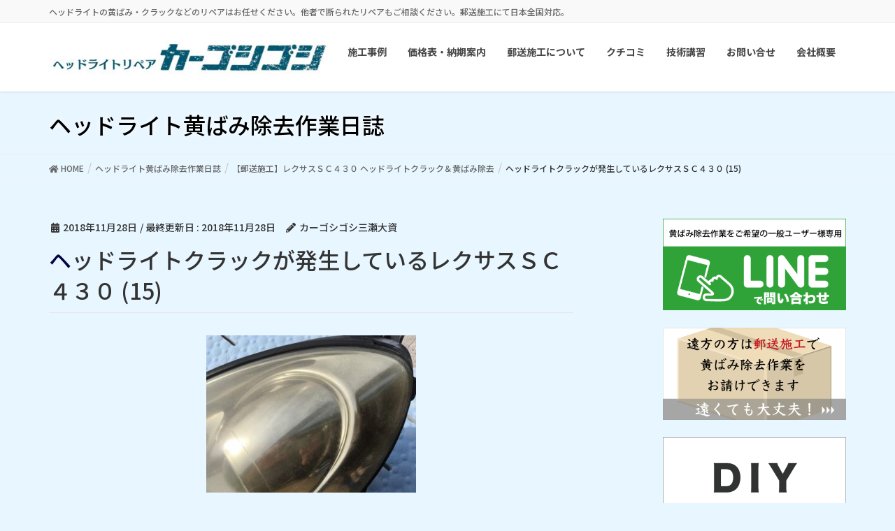

--- FILE ---
content_type: text/html; charset=UTF-8
request_url: https://headlight-kibami.com/headlight/3313/attachment/%E3%83%98%E3%83%83%E3%83%89%E3%83%A9%E3%82%A4%E3%83%88%E3%82%AF%E3%83%A9%E3%83%83%E3%82%AF%E3%81%8C%E7%99%BA%E7%94%9F%E3%81%97%E3%81%A6%E3%81%84%E3%82%8B%E3%83%AC%E3%82%AF%E3%82%B5%E3%82%B9-20/
body_size: 19867
content:
<!DOCTYPE html>
<html dir="ltr" lang="ja">
<head>
<meta charset="utf-8">
<meta http-equiv="X-UA-Compatible" content="IE=edge">
<meta name="viewport" content="width=device-width, initial-scale=1">
<title>ヘッドライトクラックが発生しているレクサスＳＣ４３０ (15) | ヘッドライト黄ばみ110番-カーゴシゴシ</title>

		<!-- All in One SEO 4.7.3.1 - aioseo.com -->
		<meta name="robots" content="max-image-preview:large" />
		<link rel="canonical" href="https://headlight-kibami.com/headlight/3313/attachment/%e3%83%98%e3%83%83%e3%83%89%e3%83%a9%e3%82%a4%e3%83%88%e3%82%af%e3%83%a9%e3%83%83%e3%82%af%e3%81%8c%e7%99%ba%e7%94%9f%e3%81%97%e3%81%a6%e3%81%84%e3%82%8b%e3%83%ac%e3%82%af%e3%82%b5%e3%82%b9-20/" />
		<meta name="generator" content="All in One SEO (AIOSEO) 4.7.3.1" />
		<meta name="google" content="nositelinkssearchbox" />
		<script type="application/ld+json" class="aioseo-schema">
			{"@context":"https:\/\/schema.org","@graph":[{"@type":"BreadcrumbList","@id":"https:\/\/headlight-kibami.com\/headlight\/3313\/attachment\/%e3%83%98%e3%83%83%e3%83%89%e3%83%a9%e3%82%a4%e3%83%88%e3%82%af%e3%83%a9%e3%83%83%e3%82%af%e3%81%8c%e7%99%ba%e7%94%9f%e3%81%97%e3%81%a6%e3%81%84%e3%82%8b%e3%83%ac%e3%82%af%e3%82%b5%e3%82%b9-20\/#breadcrumblist","itemListElement":[{"@type":"ListItem","@id":"https:\/\/headlight-kibami.com\/#listItem","position":1,"name":"\u5bb6","item":"https:\/\/headlight-kibami.com\/","nextItem":"https:\/\/headlight-kibami.com\/headlight\/3313\/attachment\/%e3%83%98%e3%83%83%e3%83%89%e3%83%a9%e3%82%a4%e3%83%88%e3%82%af%e3%83%a9%e3%83%83%e3%82%af%e3%81%8c%e7%99%ba%e7%94%9f%e3%81%97%e3%81%a6%e3%81%84%e3%82%8b%e3%83%ac%e3%82%af%e3%82%b5%e3%82%b9-20\/#listItem"},{"@type":"ListItem","@id":"https:\/\/headlight-kibami.com\/headlight\/3313\/attachment\/%e3%83%98%e3%83%83%e3%83%89%e3%83%a9%e3%82%a4%e3%83%88%e3%82%af%e3%83%a9%e3%83%83%e3%82%af%e3%81%8c%e7%99%ba%e7%94%9f%e3%81%97%e3%81%a6%e3%81%84%e3%82%8b%e3%83%ac%e3%82%af%e3%82%b5%e3%82%b9-20\/#listItem","position":2,"name":"\u30d8\u30c3\u30c9\u30e9\u30a4\u30c8\u30af\u30e9\u30c3\u30af\u304c\u767a\u751f\u3057\u3066\u3044\u308b\u30ec\u30af\u30b5\u30b9\uff33\uff23\uff14\uff13\uff10 (15)","previousItem":"https:\/\/headlight-kibami.com\/#listItem"}]},{"@type":"ItemPage","@id":"https:\/\/headlight-kibami.com\/headlight\/3313\/attachment\/%e3%83%98%e3%83%83%e3%83%89%e3%83%a9%e3%82%a4%e3%83%88%e3%82%af%e3%83%a9%e3%83%83%e3%82%af%e3%81%8c%e7%99%ba%e7%94%9f%e3%81%97%e3%81%a6%e3%81%84%e3%82%8b%e3%83%ac%e3%82%af%e3%82%b5%e3%82%b9-20\/#itempage","url":"https:\/\/headlight-kibami.com\/headlight\/3313\/attachment\/%e3%83%98%e3%83%83%e3%83%89%e3%83%a9%e3%82%a4%e3%83%88%e3%82%af%e3%83%a9%e3%83%83%e3%82%af%e3%81%8c%e7%99%ba%e7%94%9f%e3%81%97%e3%81%a6%e3%81%84%e3%82%8b%e3%83%ac%e3%82%af%e3%82%b5%e3%82%b9-20\/","name":"\u30d8\u30c3\u30c9\u30e9\u30a4\u30c8\u30af\u30e9\u30c3\u30af\u304c\u767a\u751f\u3057\u3066\u3044\u308b\u30ec\u30af\u30b5\u30b9\uff33\uff23\uff14\uff13\uff10 (15) | \u30d8\u30c3\u30c9\u30e9\u30a4\u30c8\u9ec4\u3070\u307f110\u756a-\u30ab\u30fc\u30b4\u30b7\u30b4\u30b7","inLanguage":"ja","isPartOf":{"@id":"https:\/\/headlight-kibami.com\/#website"},"breadcrumb":{"@id":"https:\/\/headlight-kibami.com\/headlight\/3313\/attachment\/%e3%83%98%e3%83%83%e3%83%89%e3%83%a9%e3%82%a4%e3%83%88%e3%82%af%e3%83%a9%e3%83%83%e3%82%af%e3%81%8c%e7%99%ba%e7%94%9f%e3%81%97%e3%81%a6%e3%81%84%e3%82%8b%e3%83%ac%e3%82%af%e3%82%b5%e3%82%b9-20\/#breadcrumblist"},"author":{"@id":"https:\/\/headlight-kibami.com\/author\/cgg\/#author"},"creator":{"@id":"https:\/\/headlight-kibami.com\/author\/cgg\/#author"},"datePublished":"2018-11-28T16:17:38+09:00","dateModified":"2018-11-28T16:19:11+09:00"},{"@type":"Organization","@id":"https:\/\/headlight-kibami.com\/#organization","name":"\u30d8\u30c3\u30c9\u30e9\u30a4\u30c8\u9ec4\u3070\u307f110\u756a-\u30ab\u30fc\u30b4\u30b7\u30b4\u30b7","description":"\u30d8\u30c3\u30c9\u30e9\u30a4\u30c8\u306e\u9ec4\u3070\u307f\u30fb\u30af\u30e9\u30c3\u30af\u306a\u3069\u306e\u30ea\u30da\u30a2\u306f\u304a\u4efb\u305b\u304f\u3060\u3055\u3044\u3002\u4ed6\u8005\u3067\u65ad\u3089\u308c\u305f\u30ea\u30da\u30a2\u3082\u3054\u76f8\u8ac7\u304f\u3060\u3055\u3044\u3002\u90f5\u9001\u65bd\u5de5\u306b\u3066\u65e5\u672c\u5168\u56fd\u5bfe\u5fdc\u3002","url":"https:\/\/headlight-kibami.com\/"},{"@type":"Person","@id":"https:\/\/headlight-kibami.com\/author\/cgg\/#author","url":"https:\/\/headlight-kibami.com\/author\/cgg\/","name":"\u30ab\u30fc\u30b4\u30b7\u30b4\u30b7\u4e09\u702c\u5927\u8cc7","image":{"@type":"ImageObject","@id":"https:\/\/headlight-kibami.com\/headlight\/3313\/attachment\/%e3%83%98%e3%83%83%e3%83%89%e3%83%a9%e3%82%a4%e3%83%88%e3%82%af%e3%83%a9%e3%83%83%e3%82%af%e3%81%8c%e7%99%ba%e7%94%9f%e3%81%97%e3%81%a6%e3%81%84%e3%82%8b%e3%83%ac%e3%82%af%e3%82%b5%e3%82%b9-20\/#authorImage","url":"https:\/\/secure.gravatar.com\/avatar\/7bf48a4ef90d054ae39923d3454e048d?s=96&d=mm&r=g","width":96,"height":96,"caption":"\u30ab\u30fc\u30b4\u30b7\u30b4\u30b7\u4e09\u702c\u5927\u8cc7"}},{"@type":"WebSite","@id":"https:\/\/headlight-kibami.com\/#website","url":"https:\/\/headlight-kibami.com\/","name":"\u30d8\u30c3\u30c9\u30e9\u30a4\u30c8\u9ec4\u3070\u307f110\u756a-\u30ab\u30fc\u30b4\u30b7\u30b4\u30b7","description":"\u30d8\u30c3\u30c9\u30e9\u30a4\u30c8\u306e\u9ec4\u3070\u307f\u30fb\u30af\u30e9\u30c3\u30af\u306a\u3069\u306e\u30ea\u30da\u30a2\u306f\u304a\u4efb\u305b\u304f\u3060\u3055\u3044\u3002\u4ed6\u8005\u3067\u65ad\u3089\u308c\u305f\u30ea\u30da\u30a2\u3082\u3054\u76f8\u8ac7\u304f\u3060\u3055\u3044\u3002\u90f5\u9001\u65bd\u5de5\u306b\u3066\u65e5\u672c\u5168\u56fd\u5bfe\u5fdc\u3002","inLanguage":"ja","publisher":{"@id":"https:\/\/headlight-kibami.com\/#organization"}}]}
		</script>
		<!-- All in One SEO -->

<link rel='dns-prefetch' href='//maps.googleapis.com' />
<link rel='dns-prefetch' href='//s.w.org' />
<link rel="alternate" type="application/rss+xml" title="ヘッドライト黄ばみ110番-カーゴシゴシ &raquo; フィード" href="https://headlight-kibami.com/feed/" />
<link rel="alternate" type="application/rss+xml" title="ヘッドライト黄ばみ110番-カーゴシゴシ &raquo; コメントフィード" href="https://headlight-kibami.com/comments/feed/" />
		<!-- This site uses the Google Analytics by MonsterInsights plugin v9.11.1 - Using Analytics tracking - https://www.monsterinsights.com/ -->
							<script src="//www.googletagmanager.com/gtag/js?id=G-V393G096KD"  data-cfasync="false" data-wpfc-render="false" type="text/javascript" async></script>
			<script data-cfasync="false" data-wpfc-render="false" type="text/javascript">
				var mi_version = '9.11.1';
				var mi_track_user = true;
				var mi_no_track_reason = '';
								var MonsterInsightsDefaultLocations = {"page_location":"https:\/\/headlight-kibami.com\/headlight\/3313\/attachment\/%E3%83%98%E3%83%83%E3%83%89%E3%83%A9%E3%82%A4%E3%83%88%E3%82%AF%E3%83%A9%E3%83%83%E3%82%AF%E3%81%8C%E7%99%BA%E7%94%9F%E3%81%97%E3%81%A6%E3%81%84%E3%82%8B%E3%83%AC%E3%82%AF%E3%82%B5%E3%82%B9-20\/"};
								if ( typeof MonsterInsightsPrivacyGuardFilter === 'function' ) {
					var MonsterInsightsLocations = (typeof MonsterInsightsExcludeQuery === 'object') ? MonsterInsightsPrivacyGuardFilter( MonsterInsightsExcludeQuery ) : MonsterInsightsPrivacyGuardFilter( MonsterInsightsDefaultLocations );
				} else {
					var MonsterInsightsLocations = (typeof MonsterInsightsExcludeQuery === 'object') ? MonsterInsightsExcludeQuery : MonsterInsightsDefaultLocations;
				}

								var disableStrs = [
										'ga-disable-G-V393G096KD',
									];

				/* Function to detect opted out users */
				function __gtagTrackerIsOptedOut() {
					for (var index = 0; index < disableStrs.length; index++) {
						if (document.cookie.indexOf(disableStrs[index] + '=true') > -1) {
							return true;
						}
					}

					return false;
				}

				/* Disable tracking if the opt-out cookie exists. */
				if (__gtagTrackerIsOptedOut()) {
					for (var index = 0; index < disableStrs.length; index++) {
						window[disableStrs[index]] = true;
					}
				}

				/* Opt-out function */
				function __gtagTrackerOptout() {
					for (var index = 0; index < disableStrs.length; index++) {
						document.cookie = disableStrs[index] + '=true; expires=Thu, 31 Dec 2099 23:59:59 UTC; path=/';
						window[disableStrs[index]] = true;
					}
				}

				if ('undefined' === typeof gaOptout) {
					function gaOptout() {
						__gtagTrackerOptout();
					}
				}
								window.dataLayer = window.dataLayer || [];

				window.MonsterInsightsDualTracker = {
					helpers: {},
					trackers: {},
				};
				if (mi_track_user) {
					function __gtagDataLayer() {
						dataLayer.push(arguments);
					}

					function __gtagTracker(type, name, parameters) {
						if (!parameters) {
							parameters = {};
						}

						if (parameters.send_to) {
							__gtagDataLayer.apply(null, arguments);
							return;
						}

						if (type === 'event') {
														parameters.send_to = monsterinsights_frontend.v4_id;
							var hookName = name;
							if (typeof parameters['event_category'] !== 'undefined') {
								hookName = parameters['event_category'] + ':' + name;
							}

							if (typeof MonsterInsightsDualTracker.trackers[hookName] !== 'undefined') {
								MonsterInsightsDualTracker.trackers[hookName](parameters);
							} else {
								__gtagDataLayer('event', name, parameters);
							}
							
						} else {
							__gtagDataLayer.apply(null, arguments);
						}
					}

					__gtagTracker('js', new Date());
					__gtagTracker('set', {
						'developer_id.dZGIzZG': true,
											});
					if ( MonsterInsightsLocations.page_location ) {
						__gtagTracker('set', MonsterInsightsLocations);
					}
										__gtagTracker('config', 'G-V393G096KD', {"forceSSL":"true","link_attribution":"true"} );
										window.gtag = __gtagTracker;										(function () {
						/* https://developers.google.com/analytics/devguides/collection/analyticsjs/ */
						/* ga and __gaTracker compatibility shim. */
						var noopfn = function () {
							return null;
						};
						var newtracker = function () {
							return new Tracker();
						};
						var Tracker = function () {
							return null;
						};
						var p = Tracker.prototype;
						p.get = noopfn;
						p.set = noopfn;
						p.send = function () {
							var args = Array.prototype.slice.call(arguments);
							args.unshift('send');
							__gaTracker.apply(null, args);
						};
						var __gaTracker = function () {
							var len = arguments.length;
							if (len === 0) {
								return;
							}
							var f = arguments[len - 1];
							if (typeof f !== 'object' || f === null || typeof f.hitCallback !== 'function') {
								if ('send' === arguments[0]) {
									var hitConverted, hitObject = false, action;
									if ('event' === arguments[1]) {
										if ('undefined' !== typeof arguments[3]) {
											hitObject = {
												'eventAction': arguments[3],
												'eventCategory': arguments[2],
												'eventLabel': arguments[4],
												'value': arguments[5] ? arguments[5] : 1,
											}
										}
									}
									if ('pageview' === arguments[1]) {
										if ('undefined' !== typeof arguments[2]) {
											hitObject = {
												'eventAction': 'page_view',
												'page_path': arguments[2],
											}
										}
									}
									if (typeof arguments[2] === 'object') {
										hitObject = arguments[2];
									}
									if (typeof arguments[5] === 'object') {
										Object.assign(hitObject, arguments[5]);
									}
									if ('undefined' !== typeof arguments[1].hitType) {
										hitObject = arguments[1];
										if ('pageview' === hitObject.hitType) {
											hitObject.eventAction = 'page_view';
										}
									}
									if (hitObject) {
										action = 'timing' === arguments[1].hitType ? 'timing_complete' : hitObject.eventAction;
										hitConverted = mapArgs(hitObject);
										__gtagTracker('event', action, hitConverted);
									}
								}
								return;
							}

							function mapArgs(args) {
								var arg, hit = {};
								var gaMap = {
									'eventCategory': 'event_category',
									'eventAction': 'event_action',
									'eventLabel': 'event_label',
									'eventValue': 'event_value',
									'nonInteraction': 'non_interaction',
									'timingCategory': 'event_category',
									'timingVar': 'name',
									'timingValue': 'value',
									'timingLabel': 'event_label',
									'page': 'page_path',
									'location': 'page_location',
									'title': 'page_title',
									'referrer' : 'page_referrer',
								};
								for (arg in args) {
																		if (!(!args.hasOwnProperty(arg) || !gaMap.hasOwnProperty(arg))) {
										hit[gaMap[arg]] = args[arg];
									} else {
										hit[arg] = args[arg];
									}
								}
								return hit;
							}

							try {
								f.hitCallback();
							} catch (ex) {
							}
						};
						__gaTracker.create = newtracker;
						__gaTracker.getByName = newtracker;
						__gaTracker.getAll = function () {
							return [];
						};
						__gaTracker.remove = noopfn;
						__gaTracker.loaded = true;
						window['__gaTracker'] = __gaTracker;
					})();
									} else {
										console.log("");
					(function () {
						function __gtagTracker() {
							return null;
						}

						window['__gtagTracker'] = __gtagTracker;
						window['gtag'] = __gtagTracker;
					})();
									}
			</script>
							<!-- / Google Analytics by MonsterInsights -->
				<script type="text/javascript">
			window._wpemojiSettings = {"baseUrl":"https:\/\/s.w.org\/images\/core\/emoji\/13.1.0\/72x72\/","ext":".png","svgUrl":"https:\/\/s.w.org\/images\/core\/emoji\/13.1.0\/svg\/","svgExt":".svg","source":{"concatemoji":"https:\/\/headlight-kibami.com\/wp-includes\/js\/wp-emoji-release.min.js?ver=5.8.12"}};
			!function(e,a,t){var n,r,o,i=a.createElement("canvas"),p=i.getContext&&i.getContext("2d");function s(e,t){var a=String.fromCharCode;p.clearRect(0,0,i.width,i.height),p.fillText(a.apply(this,e),0,0);e=i.toDataURL();return p.clearRect(0,0,i.width,i.height),p.fillText(a.apply(this,t),0,0),e===i.toDataURL()}function c(e){var t=a.createElement("script");t.src=e,t.defer=t.type="text/javascript",a.getElementsByTagName("head")[0].appendChild(t)}for(o=Array("flag","emoji"),t.supports={everything:!0,everythingExceptFlag:!0},r=0;r<o.length;r++)t.supports[o[r]]=function(e){if(!p||!p.fillText)return!1;switch(p.textBaseline="top",p.font="600 32px Arial",e){case"flag":return s([127987,65039,8205,9895,65039],[127987,65039,8203,9895,65039])?!1:!s([55356,56826,55356,56819],[55356,56826,8203,55356,56819])&&!s([55356,57332,56128,56423,56128,56418,56128,56421,56128,56430,56128,56423,56128,56447],[55356,57332,8203,56128,56423,8203,56128,56418,8203,56128,56421,8203,56128,56430,8203,56128,56423,8203,56128,56447]);case"emoji":return!s([10084,65039,8205,55357,56613],[10084,65039,8203,55357,56613])}return!1}(o[r]),t.supports.everything=t.supports.everything&&t.supports[o[r]],"flag"!==o[r]&&(t.supports.everythingExceptFlag=t.supports.everythingExceptFlag&&t.supports[o[r]]);t.supports.everythingExceptFlag=t.supports.everythingExceptFlag&&!t.supports.flag,t.DOMReady=!1,t.readyCallback=function(){t.DOMReady=!0},t.supports.everything||(n=function(){t.readyCallback()},a.addEventListener?(a.addEventListener("DOMContentLoaded",n,!1),e.addEventListener("load",n,!1)):(e.attachEvent("onload",n),a.attachEvent("onreadystatechange",function(){"complete"===a.readyState&&t.readyCallback()})),(n=t.source||{}).concatemoji?c(n.concatemoji):n.wpemoji&&n.twemoji&&(c(n.twemoji),c(n.wpemoji)))}(window,document,window._wpemojiSettings);
		</script>
		<style type="text/css">
img.wp-smiley,
img.emoji {
	display: inline !important;
	border: none !important;
	box-shadow: none !important;
	height: 1em !important;
	width: 1em !important;
	margin: 0 .07em !important;
	vertical-align: -0.1em !important;
	background: none !important;
	padding: 0 !important;
}
</style>
	<link rel='stylesheet' id='sbi_styles-css'  href='https://headlight-kibami.com/wp-content/plugins/instagram-feed-pro/css/sbi-styles.min.css?ver=6.5.0' type='text/css' media='all' />
<link rel='stylesheet' id='vkExUnit_common_style-css'  href='https://headlight-kibami.com/wp-content/plugins/vk-all-in-one-expansion-unit/assets/css/vkExUnit_style.css?ver=9.68.4.0' type='text/css' media='all' />
<style id='vkExUnit_common_style-inline-css' type='text/css'>
:root {--ver_page_top_button_url:url(https://headlight-kibami.com/wp-content/plugins/vk-all-in-one-expansion-unit/assets/images/to-top-btn-icon.svg);}@font-face {font-weight: normal;font-style: normal;font-family: "vk_sns";src: url("https://headlight-kibami.com/wp-content/plugins/vk-all-in-one-expansion-unit/inc/sns/icons/fonts/vk_sns.eot?-bq20cj");src: url("https://headlight-kibami.com/wp-content/plugins/vk-all-in-one-expansion-unit/inc/sns/icons/fonts/vk_sns.eot?#iefix-bq20cj") format("embedded-opentype"),url("https://headlight-kibami.com/wp-content/plugins/vk-all-in-one-expansion-unit/inc/sns/icons/fonts/vk_sns.woff?-bq20cj") format("woff"),url("https://headlight-kibami.com/wp-content/plugins/vk-all-in-one-expansion-unit/inc/sns/icons/fonts/vk_sns.ttf?-bq20cj") format("truetype"),url("https://headlight-kibami.com/wp-content/plugins/vk-all-in-one-expansion-unit/inc/sns/icons/fonts/vk_sns.svg?-bq20cj#vk_sns") format("svg");}
</style>
<link rel='stylesheet' id='wp-block-library-css'  href='https://headlight-kibami.com/wp-includes/css/dist/block-library/style.min.css?ver=5.8.12' type='text/css' media='all' />
<style id='wp-block-library-inline-css' type='text/css'>
.vk-cols--reverse{flex-direction:row-reverse}@media(min-width: 600px){.vk-cols--reverse .wp-block-column{margin-left:1em}.vk-cols--reverse .wp-block-column:last-child{margin-right:1em;margin-left:0}.vk-cols--reverse.vk-cols--fit .wp-block-column{margin-right:0;margin-left:0}}.vk-cols--hasbtn{margin-bottom:0}.vk-cols--hasbtn>.row>.vk_gridColumn_item,.vk-cols--hasbtn>.wp-block-column{position:relative;padding-bottom:3em;margin-bottom:var(--vk-margin-block-bottom)}.vk-cols--hasbtn>.row>.vk_gridColumn_item>.wp-block-buttons,.vk-cols--hasbtn>.row>.vk_gridColumn_item>.vk_button,.vk-cols--hasbtn>.wp-block-column>.wp-block-buttons,.vk-cols--hasbtn>.wp-block-column>.vk_button{position:absolute;bottom:0;width:calc( 100% - 15px - 15px )}.vk-cols--fit{margin-top:0;margin-bottom:0;justify-content:space-between}.vk-cols--fit>.wp-block-column *:last-child{margin-bottom:0}.vk-cols--fit>.wp-block-column>.wp-block-cover{margin-top:0}.vk-cols--fit.has-background{padding:0}@media(max-width: 599px){.vk-cols--fit:not(.has-background)>.wp-block-column:not(.has-background){padding-left:0 !important;padding-right:0 !important}}@media(min-width: 782px){.vk-cols--fit .block-editor-block-list__block.wp-block-column:not(:first-child),.vk-cols--fit .wp-block-column:not(:first-child){margin-left:0}}@media(min-width: 600px)and (max-width: 781px){.vk-cols--fit .wp-block-column:nth-child(2n){margin-left:0}.vk-cols--fit .wp-block-column:not(:only-child){flex-basis:50% !important}}.vk-cols--fit--gap1{gap:1px}@media(min-width: 600px)and (max-width: 781px){.vk-cols--fit--gap1 .wp-block-column:not(:only-child){flex-basis:calc(50% - 1px) !important}}.vk-cols--fit.vk-cols--grid>.block-editor-block-list__block,.vk-cols--fit.vk-cols--grid>.wp-block-column{flex-basis:50%}@media(max-width: 599px){.vk-cols--fit.vk-cols--grid.vk-cols--grid--alignfull>.wp-block-column:nth-child(2)>.wp-block-cover{width:100vw;margin-right:calc( ( 100% - 100vw ) / 2 );margin-left:calc( ( 100% - 100vw ) / 2 )}}@media(min-width: 600px){.vk-cols--fit.vk-cols--grid.vk-cols--grid--alignfull>.wp-block-column:nth-child(2)>.wp-block-cover{margin-right:calc( 100% - 50vw );width:50vw}}@media(min-width: 600px){.vk-cols--fit.vk-cols--grid.vk-cols--grid--alignfull.vk-cols--reverse>.wp-block-column{margin-left:0;margin-right:0}.vk-cols--fit.vk-cols--grid.vk-cols--grid--alignfull.vk-cols--reverse>.wp-block-column:nth-child(2)>.wp-block-cover{margin-left:calc( 100% - 50vw )}}.vk-cols--menu h2,.vk-cols--menu h3,.vk-cols--menu h4,.vk-cols--menu h5{margin-bottom:.2em;text-shadow:#000 0 0 10px}.vk-cols--menu h2:first-child,.vk-cols--menu h3:first-child,.vk-cols--menu h4:first-child,.vk-cols--menu h5:first-child{margin-top:0}.vk-cols--menu p{margin-bottom:1rem;text-shadow:#000 0 0 10px}.vk-cols--menu .wp-block-cover__inner-container:last-child{margin-bottom:0}.vk-cols--fitbnrs .wp-block-column .wp-block-cover:hover img{filter:unset}.vk-cols--fitbnrs .wp-block-column .wp-block-cover:hover{background-color:unset}.vk-cols--fitbnrs .wp-block-cover__inner-container{position:absolute;height:100%;width:100%}.vk-cols--fitbnrs .vk_button{height:100%;margin:0}.vk-cols--fitbnrs .vk_button .vk_button_btn,.vk-cols--fitbnrs .vk_button .btn{height:100%;width:100%;border:none;box-shadow:none;background-color:unset;transition:unset}.vk-cols--fitbnrs .vk_button .vk_button_btn:hover,.vk-cols--fitbnrs .vk_button .btn:hover{transition:unset}.vk-cols--fitbnrs .vk_button .vk_button_btn:after,.vk-cols--fitbnrs .vk_button .btn:after{border:none}.vk-cols--fitbnrs .vk_button .vk_button_link_txt{width:100%;position:absolute;top:50%;left:50%;transform:translateY(-50%) translateX(-50%);font-size:2rem;text-shadow:#000 0 0 10px}.vk-cols--fitbnrs .vk_button .vk_button_link_subCaption{width:100%;position:absolute;top:calc( 50% + 2.2em );left:50%;transform:translateY(-50%) translateX(-50%);text-shadow:#000 0 0 10px}.vk-cols--media .wp-block-column:not(:first-child) .wp-block-image,.vk-cols--media .wp-block-column:not(:first-child) figure{margin-bottom:0}@media(min-width: 600px){.vk-cols--media.vk-cols--reverse .wp-block-column:first-child{margin-left:0}}@media(min-width: 782px){.vk-cols--media .wp-block-column:not(:first-child){margin-left:3rem}.vk-cols--media.vk-cols--reverse .wp-block-column:not(:first-child){margin-right:3rem;margin-left:0}}@media(min-width: 600px)and (max-width: 781px){.vk-cols--media.vk-cols--reverse .wp-block-column:not(:first-child){margin-right:2rem;margin-left:0}}.vk-fit-map iframe{position:relative;margin-bottom:0;display:block;max-height:400px;width:100vw}.no-margin{margin:0}@media(max-width: 599px){.wp-block-image.vk-aligncenter--mobile>.alignright{float:none;margin-left:auto;margin-right:auto}.vk-no-padding-horizontal--mobile{padding-left:0 !important;padding-right:0 !important}}
/* VK Color Palettes */
</style>
<link rel='stylesheet' id='biz-cal-style-css'  href='https://headlight-kibami.com/wp-content/plugins/biz-calendar/biz-cal.css?ver=2.2.0' type='text/css' media='all' />
<link rel='stylesheet' id='vk-swiper-style-css'  href='https://headlight-kibami.com/wp-content/plugins/vk-blocks-pro/inc/vk-swiper/package/assets/css/swiper.min.css?ver=5.4.5' type='text/css' media='all' />
<link rel='stylesheet' id='google-maps-builder-plugin-styles-css'  href='https://headlight-kibami.com/wp-content/plugins/google-maps-builder/vendor/wordimpress/maps-builder-core/assets/css/google-maps-builder.min.css?ver=2.1.2' type='text/css' media='all' />
<link rel='stylesheet' id='google-maps-builder-map-icons-css'  href='https://headlight-kibami.com/wp-content/plugins/google-maps-builder/vendor/wordimpress/maps-builder-core/includes/libraries/map-icons/css/map-icons.css?ver=2.1.2' type='text/css' media='all' />
<link rel='stylesheet' id='lightning-design-style-css'  href='https://headlight-kibami.com/wp-content/themes/lightning-pro/design-skin/origin/css/style.css?ver=8.17.5' type='text/css' media='all' />
<style id='lightning-design-style-inline-css' type='text/css'>
/* ltg common custom */:root {--vk-menu-acc-btn-border-color:#333;--vk-color-primary:#000444;--color-key:#000444;--wp--preset--color--vk-color-primary:#000444;--color-key-dark:#0a0616;}.bbp-submit-wrapper .button.submit { background-color:#0a0616 ; }.bbp-submit-wrapper .button.submit:hover { background-color:#000444 ; }.veu_color_txt_key { color:#0a0616 ; }.veu_color_bg_key { background-color:#0a0616 ; }.veu_color_border_key { border-color:#0a0616 ; }.btn-default { border-color:#000444;color:#000444;}.btn-default:focus,.btn-default:hover { border-color:#000444;background-color: #000444; }.wp-block-search__button,.btn-primary { background-color:#000444;border-color:#0a0616; }.wp-block-search__button:focus,.wp-block-search__button:hover,.btn-primary:not(:disabled):not(.disabled):active,.btn-primary:focus,.btn-primary:hover { background-color:#0a0616;border-color:#000444; }.btn-outline-primary { color : #000444 ; border-color:#000444; }.btn-outline-primary:not(:disabled):not(.disabled):active,.btn-outline-primary:focus,.btn-outline-primary:hover { color : #fff; background-color:#000444;border-color:#0a0616; }a { color:#337ab7; }
.tagcloud a:before { font-family: "Font Awesome 5 Free";content: "\f02b";font-weight: bold; }
a { color:#0a0616 ; }a:hover { color:#000444 ; }.page-header { background-color:#000444; }h1.entry-title:first-letter,.single h1.entry-title:first-letter { color:#000444; }h2,.mainSection-title { border-top-color:#000444; }h3:after,.subSection-title:after { border-bottom-color:#000444; }.media .media-body .media-heading a:hover { color:#000444; }ul.page-numbers li span.page-numbers.current,.page-link dl .post-page-numbers.current { background-color:#000444; }.pager li > a { border-color:#000444;color:#000444;}.pager li > a:hover { background-color:#000444;color:#fff;}footer { border-top-color:#000444; }dt { border-left-color:#000444; }@media (min-width: 768px){ ul.gMenu > li > a:after { border-bottom-color: #000444 ; }} /* @media (min-width: 768px) */
/* page header */.page-header{ position:relative;color:#000000;text-shadow:0px 0px 10px #ffffff;background-color:#e8f6ff;}
/* Font switch */.navbar-brand.siteHeader_logo{ font-family:"Noto Sans JP",sans-serif;font-weight:700;font-display: swap;}.gMenu_name,.vk-mobile-nav .menu,.mobile-fix-nav-menu{ font-family:"Noto Sans JP",sans-serif;font-weight:700;font-display: swap;}.gMenu_description{ font-family:"Noto Sans JP",sans-serif;font-weight:500;font-display: swap;}h1,h2,h3,h4,h5,h6,dt,.page-header_pageTitle,.mainSection-title,.subSection-title,.veu_leadTxt,.lead{ font-family:"Noto Sans JP",sans-serif;font-weight:500;font-display: swap;}body{ font-family:"Noto Sans JP",sans-serif;font-weight:500;font-display: swap;}
.vk-campaign-text{background:#eab010;color:#fff;}.vk-campaign-text_btn,.vk-campaign-text_btn:link,.vk-campaign-text_btn:visited,.vk-campaign-text_btn:focus,.vk-campaign-text_btn:active{background:#fff;color:#4c4c4c;}a.vk-campaign-text_btn:hover{background:#eab010;color:#fff;}.vk-campaign-text_link,.vk-campaign-text_link:link,.vk-campaign-text_link:hover,.vk-campaign-text_link:visited,.vk-campaign-text_link:active,.vk-campaign-text_link:focus{color:#fff;}
</style>
<link rel='stylesheet' id='vk-font-awesome-css'  href='https://headlight-kibami.com/wp-content/plugins/vk-all-in-one-expansion-unit/inc/font-awesome/package/versions/5/css/all.min.css?ver=5.13.0' type='text/css' media='all' />
<link rel='stylesheet' id='vk-blocks-build-css-css'  href='https://headlight-kibami.com/wp-content/plugins/vk-blocks-pro/inc/vk-blocks/build/block-build.css?ver=1.19.1' type='text/css' media='all' />
<style id='vk-blocks-build-css-inline-css' type='text/css'>
:root {--vk_flow-arrow: url(https://headlight-kibami.com/wp-content/plugins/vk-blocks-pro/inc/vk-blocks/images/arrow_bottom.svg);--vk_image-mask-wave01: url(https://headlight-kibami.com/wp-content/plugins/vk-blocks-pro/inc/vk-blocks/images/wave01.svg);--vk_image-mask-wave02: url(https://headlight-kibami.com/wp-content/plugins/vk-blocks-pro/inc/vk-blocks/images/wave02.svg);--vk_image-mask-wave03: url(https://headlight-kibami.com/wp-content/plugins/vk-blocks-pro/inc/vk-blocks/images/wave03.svg);--vk_image-mask-wave04: url(https://headlight-kibami.com/wp-content/plugins/vk-blocks-pro/inc/vk-blocks/images/wave04.svg);}

	:root {

		--vk-balloon-border-width:1px;

		--vk-balloon-speech-offset:-12px;
	}
	
</style>
<link rel='stylesheet' id='lightning-common-style-css'  href='https://headlight-kibami.com/wp-content/themes/lightning-pro/assets/css/common.css?ver=8.17.5' type='text/css' media='all' />
<style id='lightning-common-style-inline-css' type='text/css'>
/* vk-mobile-nav */:root {--vk-mobile-nav-menu-btn-bg-src: url("https://headlight-kibami.com/wp-content/themes/lightning-pro/inc/vk-mobile-nav/package/images/vk-menu-btn-black.svg");--vk-mobile-nav-menu-btn-close-bg-src: url("https://headlight-kibami.com/wp-content/themes/lightning-pro/inc/vk-mobile-nav/package/images/vk-menu-close-black.svg");--vk-menu-acc-icon-open-black-bg-src: url("https://headlight-kibami.com/wp-content/themes/lightning-pro/inc/vk-mobile-nav/package/images/vk-menu-acc-icon-open-black.svg");--vk-menu-acc-icon-open-white-bg-src: url("https://headlight-kibami.com/wp-content/themes/lightning-pro/inc/vk-mobile-nav/package/images/vk-menu-acc-icon-open-white.svg");--vk-menu-acc-icon-close-black-bg-src: url("https://headlight-kibami.com/wp-content/themes/lightning-pro/inc/vk-mobile-nav/package/images/vk-menu-close-black.svg");--vk-menu-acc-icon-close-white-bg-src: url("https://headlight-kibami.com/wp-content/themes/lightning-pro/inc/vk-mobile-nav/package/images/vk-menu-close-white.svg");}
</style>
<link rel='stylesheet' id='lightning-theme-style-css'  href='https://headlight-kibami.com/wp-content/themes/lightning_child_sample/style.css?ver=8.17.5' type='text/css' media='all' />
<link rel='stylesheet' id='vk-media-posts-style-css'  href='https://headlight-kibami.com/wp-content/themes/lightning-pro/inc/media-posts/package/css/media-posts.css?ver=1.2' type='text/css' media='all' />
<link rel='stylesheet' id='tablepress-default-css'  href='https://headlight-kibami.com/wp-content/tablepress-combined.min.css?ver=10' type='text/css' media='all' />
<link rel='stylesheet' id='simcal-qtip-css'  href='https://headlight-kibami.com/wp-content/plugins/google-calendar-events/assets/generated/vendor/jquery.qtip.min.css?ver=3.4.4' type='text/css' media='all' />
<link rel='stylesheet' id='simcal-default-calendar-grid-css'  href='https://headlight-kibami.com/wp-content/plugins/google-calendar-events/assets/generated/default-calendar-grid.min.css?ver=3.4.4' type='text/css' media='all' />
<link rel='stylesheet' id='simcal-default-calendar-list-css'  href='https://headlight-kibami.com/wp-content/plugins/google-calendar-events/assets/generated/default-calendar-list.min.css?ver=3.4.4' type='text/css' media='all' />
<script type='text/javascript' src='https://headlight-kibami.com/wp-content/plugins/google-analytics-for-wordpress/assets/js/frontend-gtag.min.js?ver=9.11.1' id='monsterinsights-frontend-script-js'></script>
<script data-cfasync="false" data-wpfc-render="false" type="text/javascript" id='monsterinsights-frontend-script-js-extra'>/* <![CDATA[ */
var monsterinsights_frontend = {"js_events_tracking":"true","download_extensions":"doc,pdf,ppt,zip,xls,docx,pptx,xlsx","inbound_paths":"[{\"path\":\"\\\/go\\\/\",\"label\":\"affiliate\"},{\"path\":\"\\\/recommend\\\/\",\"label\":\"affiliate\"}]","home_url":"https:\/\/headlight-kibami.com","hash_tracking":"false","v4_id":"G-V393G096KD"};/* ]]> */
</script>
<script type='text/javascript' src='https://headlight-kibami.com/wp-includes/js/jquery/jquery.min.js?ver=3.6.0' id='jquery-core-js'></script>
<script type='text/javascript' src='https://headlight-kibami.com/wp-includes/js/jquery/jquery-migrate.min.js?ver=3.3.2' id='jquery-migrate-js'></script>
<script type='text/javascript' id='biz-cal-script-js-extra'>
/* <![CDATA[ */
var bizcalOptions = {"holiday_title":"\u4f11\u696d\u65e5","temp_holidays":"2020-11-09\r\n2020-11-12\r\n2020-11-13\r\n2020-11-15\r\n2020-11-23\r\n2020-11-30\r\n2021-01-01\r\n2021-01-02\r\n2021-01-03\r\n2021-01-04\r\n2021-01-05\r\n2021-01-12\r\n2021-01-19\r\n2021-01-25\r\n2021-01-30\r\n2021-04-08\r\n2021-04-17\r\n2021-04-18\r\n2021-04-22\r\n2021-04-29","temp_weekdays":"","eventday_title":"","eventday_url":"","eventdays":"","month_limit":"\u5236\u9650\u306a\u3057","nextmonthlimit":"12","prevmonthlimit":"12","plugindir":"https:\/\/headlight-kibami.com\/wp-content\/plugins\/biz-calendar\/","national_holiday":""};
/* ]]> */
</script>
<script type='text/javascript' src='https://headlight-kibami.com/wp-content/plugins/biz-calendar/calendar.js?ver=2.2.0' id='biz-cal-script-js'></script>
<script type='text/javascript' src='https://maps.googleapis.com/maps/api/js?v=3.exp&#038;libraries=places&#038;key=AIzaSyBu8kd3GF3Ev7KMcgHM2dbwDU0s40ZL2IY&#038;ver=5.8.12' id='google-maps-builder-gmaps-js'></script>
<link rel="https://api.w.org/" href="https://headlight-kibami.com/wp-json/" /><link rel="alternate" type="application/json" href="https://headlight-kibami.com/wp-json/wp/v2/media/3333" /><link rel="EditURI" type="application/rsd+xml" title="RSD" href="https://headlight-kibami.com/xmlrpc.php?rsd" />
<link rel="wlwmanifest" type="application/wlwmanifest+xml" href="https://headlight-kibami.com/wp-includes/wlwmanifest.xml" /> 
<meta name="generator" content="WordPress 5.8.12" />
<link rel='shortlink' href='https://headlight-kibami.com/?p=3333' />
<link rel="alternate" type="application/json+oembed" href="https://headlight-kibami.com/wp-json/oembed/1.0/embed?url=https%3A%2F%2Fheadlight-kibami.com%2Fheadlight%2F3313%2Fattachment%2F%25e3%2583%2598%25e3%2583%2583%25e3%2583%2589%25e3%2583%25a9%25e3%2582%25a4%25e3%2583%2588%25e3%2582%25af%25e3%2583%25a9%25e3%2583%2583%25e3%2582%25af%25e3%2581%258c%25e7%2599%25ba%25e7%2594%259f%25e3%2581%2597%25e3%2581%25a6%25e3%2581%2584%25e3%2582%258b%25e3%2583%25ac%25e3%2582%25af%25e3%2582%25b5%25e3%2582%25b9-20%2F" />
<link rel="alternate" type="text/xml+oembed" href="https://headlight-kibami.com/wp-json/oembed/1.0/embed?url=https%3A%2F%2Fheadlight-kibami.com%2Fheadlight%2F3313%2Fattachment%2F%25e3%2583%2598%25e3%2583%2583%25e3%2583%2589%25e3%2583%25a9%25e3%2582%25a4%25e3%2583%2588%25e3%2582%25af%25e3%2583%25a9%25e3%2583%2583%25e3%2582%25af%25e3%2581%258c%25e7%2599%25ba%25e7%2594%259f%25e3%2581%2597%25e3%2581%25a6%25e3%2581%2584%25e3%2582%258b%25e3%2583%25ac%25e3%2582%25af%25e3%2582%25b5%25e3%2582%25b9-20%2F&#038;format=xml" />
<style id="lightning-color-custom-for-plugins" type="text/css">/* ltg theme common */.color_key_bg,.color_key_bg_hover:hover{background-color: #000444;}.color_key_txt,.color_key_txt_hover:hover{color: #000444;}.color_key_border,.color_key_border_hover:hover{border-color: #000444;}.color_key_dark_bg,.color_key_dark_bg_hover:hover{background-color: #0a0616;}.color_key_dark_txt,.color_key_dark_txt_hover:hover{color: #0a0616;}.color_key_dark_border,.color_key_dark_border_hover:hover{border-color: #0a0616;}</style><style type="text/css" id="custom-background-css">
body.custom-background { background-color: #e8f6ff; }
</style>
	<!-- [ VK All in One Expansion Unit OGP ] -->
<meta property="og:site_name" content="ヘッドライト黄ばみ110番-カーゴシゴシ" />
<meta property="og:url" content="https://headlight-kibami.com/headlight/3313/attachment/%e3%83%98%e3%83%83%e3%83%89%e3%83%a9%e3%82%a4%e3%83%88%e3%82%af%e3%83%a9%e3%83%83%e3%82%af%e3%81%8c%e7%99%ba%e7%94%9f%e3%81%97%e3%81%a6%e3%81%84%e3%82%8b%e3%83%ac%e3%82%af%e3%82%b5%e3%82%b9-20/" />
<meta property="og:title" content="ヘッドライトクラックが発生しているレクサスＳＣ４３０ (15) | ヘッドライト黄ばみ110番-カーゴシゴシ" />
<meta property="og:description" content="" />
<meta property="og:type" content="article" />
<!-- [ / VK All in One Expansion Unit OGP ] -->
<!-- [ VK All in One Expansion Unit twitter card ] -->
<meta name="twitter:card" content="summary_large_image">
<meta name="twitter:description" content="">
<meta name="twitter:title" content="ヘッドライトクラックが発生しているレクサスＳＣ４３０ (15) | ヘッドライト黄ばみ110番-カーゴシゴシ">
<meta name="twitter:url" content="https://headlight-kibami.com/headlight/3313/attachment/%e3%83%98%e3%83%83%e3%83%89%e3%83%a9%e3%82%a4%e3%83%88%e3%82%af%e3%83%a9%e3%83%83%e3%82%af%e3%81%8c%e7%99%ba%e7%94%9f%e3%81%97%e3%81%a6%e3%81%84%e3%82%8b%e3%83%ac%e3%82%af%e3%82%b5%e3%82%b9-20/">
	<meta name="twitter:domain" content="headlight-kibami.com">
	<!-- [ / VK All in One Expansion Unit twitter card ] -->
	<link rel="icon" href="https://headlight-kibami.com/wp-content/uploads/2018/05/kibami110-150x150.png" sizes="32x32" />
<link rel="icon" href="https://headlight-kibami.com/wp-content/uploads/2018/05/kibami110-300x300.png" sizes="192x192" />
<link rel="apple-touch-icon" href="https://headlight-kibami.com/wp-content/uploads/2018/05/kibami110-300x300.png" />
<meta name="msapplication-TileImage" content="https://headlight-kibami.com/wp-content/uploads/2018/05/kibami110-300x300.png" />
		<style type="text/css" id="wp-custom-css">
			#ltg_full_wide_title-8 .widget_ltg_full_wide_title_outer,
#ltg_full_wide_title-24 .widget_ltg_full_wide_title_outer{
	height:400px;
}



.konnahito{
	border:1px solid #cccccc;
	padding:20px;
	margin:10px;
	background-color:#ffffff94;
}

.konnahito ul li{
	list-style:none;
	text-align:left;
	font-weight:bold;
}

.konnahito ul li i{
	font-size:2rem;
	color:#ff0000;
}

.konnahito2 p{
	font-weight:bold;
	font-size:2rem;
	
}
@media  (max-width: 767px) {
	#ltg_full_wide_title-35 .widget_ltg_full_wide_title_outer
	{
		background-size:1600px auto;
		background-repeat: no-repeat;
		background-position:center;
	
	}

	.konnahito{
	padding:20px 10px 20px 0;

}
	.konnahito ul{
    padding-left: 15px;
		
	}

}

#ltg_full_wide_title-35 h2{
	font-weight:bold;
}

section table { width: 100%; }
section th, section td  { padding: 10px; border: 1px solid #ddd; }
section th  { background: #f4f4f4; }
.demo03 th, .demo03 td  { width: 20%; text-align: left; }
@media only screen and (max-width: 480px) { 
  .demo03 { margin: 0 -10px; }
  .demo03 tr {
    display:block;
    margin-bottom: 10px;
  }
  .demo03 th {
    display:block;
    width: 100%;
  }
  .demo03 td {
    display: list-item;
    width: 90%;
    margin-left: 10%;
    border:none;
  }
}

@media  (max-width: 767px) {
#ltg_full_wide_title-8 .widget_ltg_full_wide_title_outer,
		#ltg_full_wide_title-24 .widget_ltg_full_wide_title_outer{
	display:none;
			
}
}
@media  (min-width: 768px) {
#ltg_full_wide_title-41 .widget_ltg_full_wide_title_outer,
		#lltg_full_wide_title-40 .widget_ltg_full_wide_title_outer{
	display:none;
		}

.kousyudate{
	font-size:3rem;
	font-weight:bold;
}
}

.attention{
	font-size:2rem;
	text-align:center;
}

.kibamitop-migaki .subSection-title:after, h3:after{
	border-bottom:none;
	
}

#ltg_full_wide_title-56
.widget_ltg_full_wide_title_outer,
#ltg_full_wide_title-81
.widget_ltg_full_wide_title_outer,
#ltg_full_wide_title-79
.widget_ltg_full_wide_title_outer{
padding-top:0 ;
	padding-bottom:0;
}

@media  (max-width: 767px) {
#ltg_full_wide_title-79 h2.widget_ltg_full_wide_title_title{
	font-size:1.7rem;
	}
				}

/* カテゴリーを複数出す対応のための修正 */
.entry-meta_items_term {
    float:none;
    margin-right:3px;
}
 
@media screen and (max-width: 767px) {
.entry-meta .entry-meta_items_term {
    display: unset;
}
}
		</style>
		<style id="wpforms-css-vars-root">
				:root {
					--wpforms-field-border-radius: 3px;
--wpforms-field-border-style: solid;
--wpforms-field-border-size: 1px;
--wpforms-field-background-color: #ffffff;
--wpforms-field-border-color: rgba( 0, 0, 0, 0.25 );
--wpforms-field-border-color-spare: rgba( 0, 0, 0, 0.25 );
--wpforms-field-text-color: rgba( 0, 0, 0, 0.7 );
--wpforms-field-menu-color: #ffffff;
--wpforms-label-color: rgba( 0, 0, 0, 0.85 );
--wpforms-label-sublabel-color: rgba( 0, 0, 0, 0.55 );
--wpforms-label-error-color: #d63637;
--wpforms-button-border-radius: 3px;
--wpforms-button-border-style: none;
--wpforms-button-border-size: 1px;
--wpforms-button-background-color: #066aab;
--wpforms-button-border-color: #066aab;
--wpforms-button-text-color: #ffffff;
--wpforms-page-break-color: #066aab;
--wpforms-background-image: none;
--wpforms-background-position: center center;
--wpforms-background-repeat: no-repeat;
--wpforms-background-size: cover;
--wpforms-background-width: 100px;
--wpforms-background-height: 100px;
--wpforms-background-color: rgba( 0, 0, 0, 0 );
--wpforms-background-url: none;
--wpforms-container-padding: 0px;
--wpforms-container-border-style: none;
--wpforms-container-border-width: 1px;
--wpforms-container-border-color: #000000;
--wpforms-container-border-radius: 3px;
--wpforms-field-size-input-height: 43px;
--wpforms-field-size-input-spacing: 15px;
--wpforms-field-size-font-size: 16px;
--wpforms-field-size-line-height: 19px;
--wpforms-field-size-padding-h: 14px;
--wpforms-field-size-checkbox-size: 16px;
--wpforms-field-size-sublabel-spacing: 5px;
--wpforms-field-size-icon-size: 1;
--wpforms-label-size-font-size: 16px;
--wpforms-label-size-line-height: 19px;
--wpforms-label-size-sublabel-font-size: 14px;
--wpforms-label-size-sublabel-line-height: 17px;
--wpforms-button-size-font-size: 17px;
--wpforms-button-size-height: 41px;
--wpforms-button-size-padding-h: 15px;
--wpforms-button-size-margin-top: 10px;
--wpforms-container-shadow-size-box-shadow: none;

				}
			</style>
</head>
<body class="attachment attachment-template-default single single-attachment postid-3333 attachmentid-3333 attachment-jpeg custom-background fa_v5_css post-name-%e3%83%98%e3%83%83%e3%83%89%e3%83%a9%e3%82%a4%e3%83%88%e3%82%af%e3%83%a9%e3%83%83%e3%82%af%e3%81%8c%e7%99%ba%e7%94%9f%e3%81%97%e3%81%a6%e3%81%84%e3%82%8b%e3%83%ac%e3%82%af%e3%82%b5%e3%82%b9-20 post-type-attachment vk-blocks sidebar-fix sidebar-fix-priority-top device-pc headfix header_height_changer mobile-fix-nav_add_menu_btn mobile-fix-nav_enable">
<a class="skip-link screen-reader-text" href="#main">コンテンツに移動</a>
<a class="skip-link screen-reader-text" href="#vk-mobile-nav">ナビゲーションに移動</a>
<header class="navbar siteHeader">
	<div class="headerTop" id="headerTop"><div class="container"><p class="headerTop_description">ヘッドライトの黄ばみ・クラックなどのリペアはお任せください。他者で断られたリペアもご相談ください。郵送施工にて日本全国対応。</p></div><!-- [ / .container ] --></div><!-- [ / #headerTop  ] -->	<div class="container siteHeadContainer">
		<div class="navbar-header">
						<p class="navbar-brand siteHeader_logo">
			<a href="https://headlight-kibami.com/">
				<span><img src="https://headlight-kibami.com/wp-content/uploads/2025/11/バナー-280-x-100-px-280-x-80-px-480-x-60-px-1.jpg" alt="ヘッドライト黄ばみ110番-カーゴシゴシ" /></span>
			</a>
			</p>
					</div>

					<div id="gMenu_outer" class="gMenu_outer">
				<nav class="menu-mainnenu-container"><ul id="menu-mainnenu" class="menu nav gMenu"><li id="menu-item-19" class="menu-item menu-item-type-post_type menu-item-object-page"><a href="https://headlight-kibami.com/sekou/"><strong class="gMenu_name">施工事例</strong></a></li>
<li id="menu-item-3585" class="menu-item menu-item-type-post_type menu-item-object-page"><a href="https://headlight-kibami.com/kakaku/"><strong class="gMenu_name">価格表・納期案内</strong></a></li>
<li id="menu-item-3274" class="menu-item menu-item-type-post_type menu-item-object-page"><a href="https://headlight-kibami.com/yuusousekou/"><strong class="gMenu_name">郵送施工について</strong></a></li>
<li id="menu-item-3822" class="menu-item menu-item-type-custom menu-item-object-custom"><a href="https://headlight-kibami.com/review/"><strong class="gMenu_name">クチコミ</strong></a></li>
<li id="menu-item-3543" class="menu-item menu-item-type-custom menu-item-object-custom"><a href="https://headlight-kibami.com/school/"><strong class="gMenu_name">技術講習</strong></a></li>
<li id="menu-item-16" class="menu-item menu-item-type-post_type menu-item-object-page"><a href="https://headlight-kibami.com/contact/"><strong class="gMenu_name">お問い合せ</strong></a></li>
<li id="menu-item-18" class="menu-item menu-item-type-post_type menu-item-object-page"><a href="https://headlight-kibami.com/company/"><strong class="gMenu_name">会社概要</strong></a></li>
</ul></nav>			</div>
			</div>
	</header>

<div class="section page-header"><div class="container"><div class="row"><div class="col-md-12">
<div class="page-header_pageTitle">
ヘッドライト黄ばみ除去作業日誌</div>
</div></div></div></div><!-- [ /.page-header ] -->


<!-- [ .breadSection ] --><div class="section breadSection"><div class="container"><div class="row"><ol class="breadcrumb" itemscope itemtype="https://schema.org/BreadcrumbList"><li id="panHome" itemprop="itemListElement" itemscope itemtype="http://schema.org/ListItem"><a itemprop="item" href="https://headlight-kibami.com/"><span itemprop="name"><i class="fa fa-home"></i> HOME</span></a><meta itemprop="position" content="1" /></li><li itemprop="itemListElement" itemscope itemtype="http://schema.org/ListItem"><a itemprop="item" href="https://headlight-kibami.com/sekou/"><span itemprop="name">ヘッドライト黄ばみ除去作業日誌</span></a><meta itemprop="position" content="2" /></li><li itemprop="itemListElement" itemscope itemtype="http://schema.org/ListItem"><a itemprop="item" href="https://headlight-kibami.com/headlight/3313/"><span itemprop="name">【郵送施工】レクサスＳＣ４３０ ヘッドライトクラック＆黄ばみ除去</span></a><meta itemprop="position" content="3" /></li><li><span>ヘッドライトクラックが発生しているレクサスＳＣ４３０ (15)</span><meta itemprop="position" content="4" /></li></ol></div></div></div><!-- [ /.breadSection ] -->

<div class="section siteContent">
<div class="container">
<div class="row">

	<div class="col-md-8 mainSection" id="main" role="main">
				<article id="post-3333" class="entry entry-full post-3333 attachment type-attachment status-inherit hentry">

	
	
		<header class="entry-header">
			<div class="entry-meta">


<span class="published entry-meta_items">2018年11月28日</span>

<span class="entry-meta_items entry-meta_updated">/ 最終更新日 : <span class="updated">2018年11月28日</span></span>


	
	<span class="vcard author entry-meta_items entry-meta_items_author"><span class="fn">カーゴシゴシ三瀬大資</span></span>




</div>
				<h1 class="entry-title">
											ヘッドライトクラックが発生しているレクサスＳＣ４３０ (15)									</h1>
		</header>

	
	
	<div class="entry-body">
				<p class="attachment"><a href='https://headlight-kibami.com/wp-content/uploads/2018/11/ヘッドライトクラックが発生しているレクサスＳＣ４３０-15.jpg'><img width="300" height="225" src="https://headlight-kibami.com/wp-content/uploads/2018/11/ヘッドライトクラックが発生しているレクサスＳＣ４３０-15-300x225.jpg" class="attachment-medium size-medium" alt="無数のクラックが発生したレクサスＳＣ４３０のヘッドライトの状態" loading="lazy" srcset="https://headlight-kibami.com/wp-content/uploads/2018/11/ヘッドライトクラックが発生しているレクサスＳＣ４３０-15-300x225.jpg 300w, https://headlight-kibami.com/wp-content/uploads/2018/11/ヘッドライトクラックが発生しているレクサスＳＣ４３０-15-550x413.jpg 550w, https://headlight-kibami.com/wp-content/uploads/2018/11/ヘッドライトクラックが発生しているレクサスＳＣ４３０-15.jpg 640w" sizes="(max-width: 300px) 100vw, 300px" /></a></p>
<section class="veu_cta" id="veu_cta-368"><h1 class="cta_title">ドリームコート施工店も大募集中！</h1><div class="cta_body"><div class="cta_body_image cta_body_image_right"><a href="https://headlight-kibami.com/application/"><img width="500" height="281" src="https://headlight-kibami.com/wp-content/uploads/2018/04/IMG_1449-1-e1520442455926.jpg" class="attachment-large size-large" alt="ヘッドライトスチーマー施工中のヘッドライト３" loading="lazy" srcset="https://headlight-kibami.com/wp-content/uploads/2018/04/IMG_1449-1-e1520442455926.jpg 500w, https://headlight-kibami.com/wp-content/uploads/2018/04/IMG_1449-1-e1520442455926-300x169.jpg 300w, https://headlight-kibami.com/wp-content/uploads/2018/04/IMG_1449-1-e1520442455926-320x180.jpg 320w" sizes="(max-width: 500px) 100vw, 500px" /></a></div><div class="cta_body_txt image_exist">業者様からのヘッドライト表面再生装置に関するお問い合わせは、「会社名」・「担当者」・「連絡先」等を教えていただいた場合のみお答えさせていただいておりますので、よろしく願いいたします。<br />尚、業者様からのお問合せも一般ユーザー様同様、お問い合わせフォームかLINEよりご連絡ください！</div><div class="cta_body_link"><a href="https://headlight-kibami.com/application/" class="btn btn-primary btn-block btn-lg">施工店募集の詳細はこちらから！</a></div></div><!-- [ /.vkExUnit_cta_body ] --></section>			</div>

	
	
	
	
		<div class="entry-footer">

			
		</div><!-- [ /.entry-footer ] -->
	
	
			
	
		
		
		
		
	
	
</article><!-- [ /#post-3333 ] -->
	<nav>
		<ul class="pager">
		<li class="previous"><a href="https://headlight-kibami.com/headlight/3313/" rel="prev">【郵送施工】レクサスＳＣ４３０ ヘッドライトクラック＆黄ばみ除去</a></li>
		<li class="next"></li>
		</ul>
	</nav>

			</div><!-- [ /.mainSection ] -->

			<div class="col-md-3 col-md-offset-1 subSection sideSection">
						<aside class="widget widget_text" id="text-8">			<div class="textwidget"><p><a href="https://lin.ee/d4SOweu"><img loading="lazy" class="aligncenter size-full wp-image-1111" src="https://headlight-kibami.com/wp-content/uploads/2018/06/lineat_banner_sp02.gif" alt="" width="400" height="200" /></a></p>
</div>
		</aside><aside class="widget widget_text" id="text-6">			<div class="textwidget"><p><a href="https://headlight-kibami.com/yuusousekou/"><img loading="lazy" class="wp-image-210 size-full aligncenter" src="https://headlight-kibami.com/wp-content/uploads/2018/04/banner_top03.gif" alt="ヘッドライト黄ばみ除去作業を郵送施工で依頼したい" width="400" height="200" /></a></p>
</div>
		</aside><aside class="widget widget_text" id="text-9">			<div class="textwidget"><p><a href="https://headlight-kibami.com/diy/"><img loading="lazy" class="size-full wp-image-221 aligncenter" src="https://headlight-kibami.com/wp-content/uploads/2018/04/banner_top06.gif" alt="" width="400" height="200" /></a></p>
</div>
		</aside><aside class="widget widget_categories" id="categories-3"><h1 class="widget-title subSection-title">カテゴリー</h1>
			<ul>
					<li class="cat-item cat-item-86"><a href="https://headlight-kibami.com/category/dattyaku/">ヘッドライト脱着手順</a>
</li>
	<li class="cat-item cat-item-21"><a href="https://headlight-kibami.com/category/crack/">クラック除去</a>
</li>
	<li class="cat-item cat-item-20"><a href="https://headlight-kibami.com/category/clearhagare/">クリア剥がれ</a>
</li>
	<li class="cat-item cat-item-14"><a href="https://headlight-kibami.com/category/headlight/" title="ヘッドライトの黄ばみが気になるオーナーさんは、「今きばみがどうしても気になる」わけではなく「黄ばみが発生したらいつでも気になる」のだと思います。ということは、黄ばみを取ることと黄ばまない状態を長くキープさせることはセットで考えなければいけないと思います。くもりや黄ばみを除去して綺麗にするには、黄ばみ・クラックを取り除く技術が、綺麗にしたヘッドライトをずっと維持するためには、ヘッドライト専用のクリア塗装を、この２つが揃わなければ綺麗なヘッドライトの状態は維持できないのではないかなと思います。">黄ばみ除去</a>
</li>
	<li class="cat-item cat-item-32"><a href="https://headlight-kibami.com/category/brightman/">ブライトマン</a>
</li>
	<li class="cat-item cat-item-7"><a href="https://headlight-kibami.com/category/clear/">クリア塗装</a>
</li>
	<li class="cat-item cat-item-40"><a href="https://headlight-kibami.com/category/protectionfilm/">プロテクションフィルム</a>
</li>
	<li class="cat-item cat-item-8"><a href="https://headlight-kibami.com/category/kibamijyokyo/">ヘッドライトリペアについて</a>
</li>
	<li class="cat-item cat-item-74"><a href="https://headlight-kibami.com/category/rebuilt/">リビルトヘッドライト販売</a>
</li>
	<li class="cat-item cat-item-6"><a href="https://headlight-kibami.com/category/dreamcoat/">ドリームコート</a>
</li>
	<li class="cat-item cat-item-17"><a href="https://headlight-kibami.com/category/sekoujirei/">施工事例</a>
</li>
	<li class="cat-item cat-item-1"><a href="https://headlight-kibami.com/category/other/">その他</a>
</li>
			</ul>

			</aside><aside class="widget widget_tag_cloud" id="tag_cloud-2"><h1 class="widget-title subSection-title">タグ</h1><div class="tagcloud"><a href="https://headlight-kibami.com/tag/a1/" class="tag-cloud-link tag-link-65 tag-link-position-1" style="font-size: 10pt;">A1</a>
<a href="https://headlight-kibami.com/tag/diy%e5%bf%9c%e6%8f%b4/" class="tag-cloud-link tag-link-16 tag-link-position-2" style="font-size: 10pt;">DIY応援</a>
<a href="https://headlight-kibami.com/tag/%e3%82%a2%e3%82%a6%e3%83%87%e3%82%a3/" class="tag-cloud-link tag-link-28 tag-link-position-3" style="font-size: 10pt;">アウディ</a>
<a href="https://headlight-kibami.com/tag/%e3%82%a2%e3%83%ab%e3%83%95%e3%82%a1%e3%83%bc%e3%83%89/" class="tag-cloud-link tag-link-13 tag-link-position-4" style="font-size: 10pt;">アルファード</a>
<a href="https://headlight-kibami.com/tag/%e3%82%b1%e3%82%a4%e3%83%9e%e3%83%b3/" class="tag-cloud-link tag-link-34 tag-link-position-5" style="font-size: 10pt;">ケイマン</a>
<a href="https://headlight-kibami.com/tag/%e3%82%b4%e3%83%ab%e3%83%95/" class="tag-cloud-link tag-link-39 tag-link-position-6" style="font-size: 10pt;">ゴルフ</a>
<a href="https://headlight-kibami.com/tag/%e3%82%b7%e3%83%a3%e3%83%a9%e3%83%b3/" class="tag-cloud-link tag-link-44 tag-link-position-7" style="font-size: 10pt;">シャラン</a>
<a href="https://headlight-kibami.com/tag/%e3%82%b9%e3%83%90%e3%83%ab/" class="tag-cloud-link tag-link-25 tag-link-position-8" style="font-size: 10pt;">スバル</a>
<a href="https://headlight-kibami.com/tag/%e3%83%88%e3%83%a8%e3%82%bf/" class="tag-cloud-link tag-link-24 tag-link-position-9" style="font-size: 10pt;">トヨタ</a>
<a href="https://headlight-kibami.com/tag/dreamcoat/" class="tag-cloud-link tag-link-4 tag-link-position-10" style="font-size: 10pt;">ドリームコート</a>
<a href="https://headlight-kibami.com/tag/%e3%83%8e%e3%82%a2/" class="tag-cloud-link tag-link-47 tag-link-position-11" style="font-size: 10pt;">ノア</a>
<a href="https://headlight-kibami.com/tag/%e3%83%8f%e3%82%a4%e3%82%a8%e3%83%bc%e3%82%b9/" class="tag-cloud-link tag-link-42 tag-link-position-12" style="font-size: 10pt;">ハイエース</a>
<a href="https://headlight-kibami.com/tag/%e3%83%91%e3%82%b5%e3%83%bc%e3%83%88/" class="tag-cloud-link tag-link-54 tag-link-position-13" style="font-size: 10pt;">パサート</a>
<a href="https://headlight-kibami.com/tag/%e3%83%95%e3%82%a9%e3%83%ab%e3%82%af%e3%82%b9%e3%83%af%e3%83%bc%e3%82%b2%e3%83%b3/" class="tag-cloud-link tag-link-36 tag-link-position-14" style="font-size: 10pt;">フォルクスワーゲン</a>
<a href="https://headlight-kibami.com/tag/%e3%83%96%e3%83%ac%e3%82%a4%e3%83%89/" class="tag-cloud-link tag-link-50 tag-link-position-15" style="font-size: 10pt;">ブレイド</a>
<a href="https://headlight-kibami.com/tag/%e3%83%97%e3%83%aa%e3%82%a6%e3%82%b9/" class="tag-cloud-link tag-link-64 tag-link-position-16" style="font-size: 10pt;">プリウス</a>
<a href="https://headlight-kibami.com/tag/%e3%83%98%e3%83%83%e3%83%89%e3%83%a9%e3%82%a4%e3%83%88%e3%82%af%e3%83%a9%e3%83%83%e3%82%af/" class="tag-cloud-link tag-link-12 tag-link-position-17" style="font-size: 10pt;">ヘッドライトクラック</a>
<a href="https://headlight-kibami.com/tag/%e3%83%99%e3%83%b3%e3%83%84/" class="tag-cloud-link tag-link-31 tag-link-position-18" style="font-size: 10pt;">ベンツ</a>
<a href="https://headlight-kibami.com/tag/porsche/" class="tag-cloud-link tag-link-33 tag-link-position-19" style="font-size: 10pt;">ポルシェ</a>
<a href="https://headlight-kibami.com/tag/%e3%83%9d%e3%83%ad/" class="tag-cloud-link tag-link-63 tag-link-position-20" style="font-size: 10pt;">ポロ</a>
<a href="https://headlight-kibami.com/tag/%e3%83%9e%e3%82%ab%e3%83%b3/" class="tag-cloud-link tag-link-38 tag-link-position-21" style="font-size: 10pt;">マカン</a>
<a href="https://headlight-kibami.com/tag/%e3%83%9e%e3%83%84%e3%83%80/" class="tag-cloud-link tag-link-29 tag-link-position-22" style="font-size: 10pt;">マツダ</a>
<a href="https://headlight-kibami.com/tag/%e3%83%9e%e3%83%bc%e3%82%af%e2%85%a1/" class="tag-cloud-link tag-link-56 tag-link-position-23" style="font-size: 10pt;">マークⅡ</a>
<a href="https://headlight-kibami.com/tag/%e3%83%9f%e3%83%8b/" class="tag-cloud-link tag-link-48 tag-link-position-24" style="font-size: 10pt;">ミニ</a>
<a href="https://headlight-kibami.com/tag/%e3%83%a0%e3%83%a9%e3%83%bc%e3%83%8e/" class="tag-cloud-link tag-link-49 tag-link-position-25" style="font-size: 10pt;">ムラーノ</a>
<a href="https://headlight-kibami.com/tag/%e3%83%a1%e3%83%ab%e3%82%bb%e3%83%87%e3%82%b9%e3%83%99%e3%83%b3%e3%83%84/" class="tag-cloud-link tag-link-61 tag-link-position-26" style="font-size: 10pt;">メルセデスベンツ</a>
<a href="https://headlight-kibami.com/tag/%e3%83%a9%e3%83%b3%e3%82%b5%e3%83%bc/" class="tag-cloud-link tag-link-53 tag-link-position-27" style="font-size: 10pt;">ランサー</a>
<a href="https://headlight-kibami.com/tag/%e3%83%ab%e3%83%8e%e3%83%bc/" class="tag-cloud-link tag-link-59 tag-link-position-28" style="font-size: 10pt;">ルノー</a>
<a href="https://headlight-kibami.com/tag/%e3%83%ac%e3%82%ac%e3%82%b7%e3%83%bc/" class="tag-cloud-link tag-link-37 tag-link-position-29" style="font-size: 10pt;">レガシー</a>
<a href="https://headlight-kibami.com/tag/%e3%83%ac%e3%82%af%e3%82%b5%e3%82%b9/" class="tag-cloud-link tag-link-26 tag-link-position-30" style="font-size: 10pt;">レクサス</a>
<a href="https://headlight-kibami.com/tag/%e4%b8%89%e8%8f%b1/" class="tag-cloud-link tag-link-52 tag-link-position-31" style="font-size: 10pt;">三菱</a>
<a href="https://headlight-kibami.com/tag/%e6%97%a5%e7%94%a3/" class="tag-cloud-link tag-link-27 tag-link-position-32" style="font-size: 10pt;">日産</a>
<a href="https://headlight-kibami.com/tag/yuusou/" class="tag-cloud-link tag-link-15 tag-link-position-33" style="font-size: 10pt;">郵送施工</a>
<a href="https://headlight-kibami.com/tag/%ef%bc%91%ef%bc%90%e7%b3%bb/" class="tag-cloud-link tag-link-57 tag-link-position-34" style="font-size: 10pt;">１０系</a>
<a href="https://headlight-kibami.com/tag/%ef%bc%99%ef%bc%99%ef%bc%96/" class="tag-cloud-link tag-link-58 tag-link-position-35" style="font-size: 10pt;">９９６</a>
<a href="https://headlight-kibami.com/tag/%ef%bd%81%ef%bc%94/" class="tag-cloud-link tag-link-41 tag-link-position-36" style="font-size: 10pt;">Ａ４</a>
<a href="https://headlight-kibami.com/tag/%ef%bd%82%ef%bd%8d%ef%bd%97/" class="tag-cloud-link tag-link-30 tag-link-position-37" style="font-size: 10pt;">ＢＭＷ</a>
<a href="https://headlight-kibami.com/tag/%ef%bd%83%e3%82%af%e3%83%a9%e3%82%b9/" class="tag-cloud-link tag-link-62 tag-link-position-38" style="font-size: 10pt;">Ｃクラス</a>
<a href="https://headlight-kibami.com/tag/%ef%bd%87%ef%bd%93/" class="tag-cloud-link tag-link-46 tag-link-position-39" style="font-size: 10pt;">ＧＳ</a>
<a href="https://headlight-kibami.com/tag/%ef%bd%89%ef%bd%93/" class="tag-cloud-link tag-link-35 tag-link-position-40" style="font-size: 10pt;">ＩＳ</a>
<a href="https://headlight-kibami.com/tag/%ef%bd%8c%ef%bd%93/" class="tag-cloud-link tag-link-51 tag-link-position-41" style="font-size: 10pt;">ＬＳ</a>
<a href="https://headlight-kibami.com/tag/%ef%bd%92%ef%bd%98/" class="tag-cloud-link tag-link-43 tag-link-position-42" style="font-size: 10pt;">ＲＸ</a>
<a href="https://headlight-kibami.com/tag/%ef%bd%92%ef%bd%98%ef%bc%8d%ef%bc%98/" class="tag-cloud-link tag-link-45 tag-link-position-43" style="font-size: 10pt;">ＲＸ－８</a>
<a href="https://headlight-kibami.com/tag/%ef%bd%94%ef%bd%94/" class="tag-cloud-link tag-link-55 tag-link-position-44" style="font-size: 10pt;">ＴＴ</a>
<a href="https://headlight-kibami.com/tag/%ef%bd%96%ef%bd%97/" class="tag-cloud-link tag-link-23 tag-link-position-45" style="font-size: 10pt;">ＶＷ</a></div>
</aside><aside class="widget widget_nav_menu" id="nav_menu-3"><div class="menu-mainnenu-container"><ul id="menu-mainnenu-1" class="menu"><li id="menu-item-19" class="menu-item menu-item-type-post_type menu-item-object-page menu-item-19"><a href="https://headlight-kibami.com/sekou/">施工事例</a></li>
<li id="menu-item-3585" class="menu-item menu-item-type-post_type menu-item-object-page menu-item-3585"><a href="https://headlight-kibami.com/kakaku/">価格表・納期案内</a></li>
<li id="menu-item-3274" class="menu-item menu-item-type-post_type menu-item-object-page menu-item-3274"><a href="https://headlight-kibami.com/yuusousekou/">郵送施工について</a></li>
<li id="menu-item-3822" class="menu-item menu-item-type-custom menu-item-object-custom menu-item-3822"><a href="https://headlight-kibami.com/review/">クチコミ</a></li>
<li id="menu-item-3543" class="menu-item menu-item-type-custom menu-item-object-custom menu-item-3543"><a href="https://headlight-kibami.com/school/">技術講習</a></li>
<li id="menu-item-16" class="menu-item menu-item-type-post_type menu-item-object-page menu-item-16"><a href="https://headlight-kibami.com/contact/">お問い合せ</a></li>
<li id="menu-item-18" class="menu-item menu-item-type-post_type menu-item-object-page menu-item-18"><a href="https://headlight-kibami.com/company/">会社概要</a></li>
</ul></div></aside><aside class="widget widget_vkexunit_banner" id="vkexunit_banner-9"><a href="https://headlight-kibami.com/kousyu-lp/" class="veu_banner" ><img src="https://headlight-kibami.com/wp-content/uploads/2018/08/headlight_school_sp.jpg" alt="" /></a></aside>					</div><!-- [ /.subSection ] -->
	

</div><!-- [ /.row ] -->
</div><!-- [ /.container ] -->
</div><!-- [ /.siteContent ] -->



<footer class="section siteFooter">
			<div class="footerMenu">
			<div class="container">
				<nav class="menu-mainnenu-container"><ul id="menu-mainnenu-2" class="menu nav"><li class="menu-item menu-item-type-post_type menu-item-object-page menu-item-19"><a href="https://headlight-kibami.com/sekou/">施工事例</a></li>
<li class="menu-item menu-item-type-post_type menu-item-object-page menu-item-3585"><a href="https://headlight-kibami.com/kakaku/">価格表・納期案内</a></li>
<li class="menu-item menu-item-type-post_type menu-item-object-page menu-item-3274"><a href="https://headlight-kibami.com/yuusousekou/">郵送施工について</a></li>
<li class="menu-item menu-item-type-custom menu-item-object-custom menu-item-3822"><a href="https://headlight-kibami.com/review/">クチコミ</a></li>
<li class="menu-item menu-item-type-custom menu-item-object-custom menu-item-3543"><a href="https://headlight-kibami.com/school/">技術講習</a></li>
<li class="menu-item menu-item-type-post_type menu-item-object-page menu-item-16"><a href="https://headlight-kibami.com/contact/">お問い合せ</a></li>
<li class="menu-item menu-item-type-post_type menu-item-object-page menu-item-18"><a href="https://headlight-kibami.com/company/">会社概要</a></li>
</ul></nav>			</div>
		</div>
					<div class="container sectionBox footerWidget">
			<div class="row">
				<div class="col-md-4"><aside class="widget widget_block widget_text" id="block-3">
<p></p>
</aside><aside class="widget widget_wp_widget_vkexunit_profile" id="wp_widget_vkexunit_profile-2">
<div class="veu_profile">
<h1 class="widget-title subSection-title">ヘッドライト黄ばみ110番（カーゴシゴシ）</h1><div class="profile" >
<p class="profile_text">〒442-0012<br />
愛知県豊川市新豊町1-106Ｂ<br />
</p>

<ul class="sns_btns">
<li class="facebook_btn"><a href="https://www.facebook.com/car.goshi.goshi" target="_blank" class="bg_fill"><i class="fab fa-facebook icon"></i></a></li><li class="twitter_btn"><a href="https://twitter.com/car_goshi_goshi" target="_blank" class="bg_fill"><i class="fab fa-twitter icon"></i></a></li><li class="instagram_btn"><a href="https://www.instagram.com/car_goshi_goshi/" target="_blank" class="bg_fill"><i class="fab fa-instagram icon"></i></a></li></ul>

</div>
<!-- / .site-profile -->
</div>
</aside></div><div class="col-md-4"><aside class="widget widget_vkexunit_banner" id="vkexunit_banner-14"><a href="https://lin.ee/d4SOweu" class="veu_banner" target="_blank" ><img src="https://headlight-kibami.com/wp-content/uploads/2018/06/lineat_banner_sp02.gif" alt="LINEで聞いてみる" /></a></aside></div><div class="col-md-4"><aside class="widget widget_block" id="block-2"><iframe src="https://www.google.com/maps/embed?pb=!1m14!1m8!1m3!1d13105.234106767683!2d137.3382176!3d34.798179!3m2!1i1024!2i768!4f13.1!3m3!1m2!1s0x6004cee426047e93%3A0xb319768e5e526bb3!2z44Kr44O844K044K344K044K3!5e0!3m2!1sja!2sjp!4v1704382193229!5m2!1sja!2sjp" width="600" height="450" style="border:0;" allowfullscreen="" loading="lazy" referrerpolicy="no-referrer-when-downgrade"></iframe></aside></div>			</div>
		</div>
	
	
	<div class="container sectionBox copySection text-center">
			<p>Copyright © ヘッドライト黄ばみ110番 All Rights Reserved.</p>	</div>
</footer>
<div class="vk-mobile-nav vk-mobile-nav-drop-in" id="vk-mobile-nav"><nav class="vk-mobile-nav-menu-outer" role="navigation"><ul id="menu-mainnenu-3" class="vk-menu-acc menu"><li class="menu-item menu-item-type-post_type menu-item-object-page menu-item-19"><a href="https://headlight-kibami.com/sekou/">施工事例</a></li>
<li class="menu-item menu-item-type-post_type menu-item-object-page menu-item-3585"><a href="https://headlight-kibami.com/kakaku/">価格表・納期案内</a></li>
<li class="menu-item menu-item-type-post_type menu-item-object-page menu-item-3274"><a href="https://headlight-kibami.com/yuusousekou/">郵送施工について</a></li>
<li class="menu-item menu-item-type-custom menu-item-object-custom menu-item-3822"><a href="https://headlight-kibami.com/review/">クチコミ</a></li>
<li class="menu-item menu-item-type-custom menu-item-object-custom menu-item-3543"><a href="https://headlight-kibami.com/school/">技術講習</a></li>
<li class="menu-item menu-item-type-post_type menu-item-object-page menu-item-16"><a href="https://headlight-kibami.com/contact/">お問い合せ</a></li>
<li class="menu-item menu-item-type-post_type menu-item-object-page menu-item-18"><a href="https://headlight-kibami.com/company/">会社概要</a></li>
</ul></nav></div>			<nav class="mobile-fix-nav" style="background-color: #0c158c;">

				
								<ul class="mobile-fix-nav-menu">

						<li><span id="vk-mobile-nav-menu-btn" class="vk-mobile-nav-menu-btn" style="color: #ffffff;"><span class="link-icon"><i class="fas fa fa-bars" aria-hidden="true"></i></span>ＭＥＮＵ</span></li><li><a href="https://headlight-kibami.com/kakaku/"  style="color: #ffffff;">
		            <span class="link-icon"><i class="fas fa-yen-sign"></i></span>価格表</a></li><li><a href="https://headlight-kibami.com/mitsumoriform/"  style="color: #ffffff;">
		            <span class="link-icon"><i class="fas fa-globe"></i></span>WEB予約</a></li><li><a href="https://lin.ee/d4SOweu"  style="color: #ffffff;">
		            <span class="link-icon"><i class="fas fa-envelope"></i></span>LINE問合せ</a></li><li><a href="https://headlight-kibami.com/akijoukyou"  style="color: #ffffff;">
		            <span class="link-icon"><i class="fas fa-calendar-alt"></i></span>空き状況</a></li>
				</ul>
							  </nav>

			<!-- User Heat Tag -->
<script type="text/javascript">
(function(add, cla){window['UserHeatTag']=cla;window[cla]=window[cla]||function(){(window[cla].q=window[cla].q||[]).push(arguments)},window[cla].l=1*new Date();var ul=document.createElement('script');var tag = document.getElementsByTagName('script')[0];ul.async=1;ul.src=add;tag.parentNode.insertBefore(ul,tag);})('//uh.nakanohito.jp/uhj2/uh.js', '_uhtracker');_uhtracker({id:'uhMxvEJ2rN'});
</script>
<!-- End User Heat Tag --><a href="#top" id="page_top" class="page_top_btn">PAGE TOP</a><!-- Custom Feeds for Instagram JS -->
<script type="text/javascript">
var sbiajaxurl = "https://headlight-kibami.com/wp-admin/admin-ajax.php";

</script>
<link href="https://fonts.googleapis.com/css2?family=Noto+Sans+JP:wght@500;700&display=swap&subset=japanese&ver=0.2.1" rel="stylesheet"><link rel='stylesheet' id='tinyjpfont-styles-css'  href='https://headlight-kibami.com/wp-content/plugins/japanese-font-for-tinymce/addfont.css?ver=5.8.12' type='text/css' media='all' />
<script type='text/javascript' src='https://headlight-kibami.com/wp-includes/js/clipboard.min.js?ver=5.8.12' id='clipboard-js'></script>
<script type='text/javascript' src='https://headlight-kibami.com/wp-content/plugins/vk-all-in-one-expansion-unit/inc/sns//assets/js/copy-button.js' id='copy-button-js'></script>
<script type='text/javascript' src='https://headlight-kibami.com/wp-content/plugins/vk-all-in-one-expansion-unit/inc/smooth-scroll/js/smooth-scroll.min.js?ver=9.68.4.0' id='smooth-scroll-js-js'></script>
<script type='text/javascript' id='vkExUnit_master-js-js-extra'>
/* <![CDATA[ */
var vkExOpt = {"ajax_url":"https:\/\/headlight-kibami.com\/wp-admin\/admin-ajax.php"};
/* ]]> */
</script>
<script type='text/javascript' src='https://headlight-kibami.com/wp-content/plugins/vk-all-in-one-expansion-unit/assets/js/all.min.js?ver=9.68.4.0' id='vkExUnit_master-js-js'></script>
<script type='text/javascript' src='https://headlight-kibami.com/wp-content/plugins/vk-blocks-pro/inc/vk-swiper/package/assets/js/swiper.min.js?ver=5.4.5' id='vk-swiper-script-js'></script>
<script type='text/javascript' src='https://headlight-kibami.com/wp-content/plugins/vk-blocks-pro/inc/vk-blocks/build/vk-accordion.min.js?ver=1.19.1' id='vk-blocks-accordion-js'></script>
<script type='text/javascript' src='https://headlight-kibami.com/wp-content/plugins/vk-blocks-pro/inc/vk-blocks/build/vk-faq2.min.js?ver=1.19.1' id='vk-blocks-faq2-js'></script>
<script type='text/javascript' src='https://headlight-kibami.com/wp-content/plugins/vk-blocks-pro/inc/vk-blocks/build/vk-animation.min.js?ver=1.19.1' id='vk-blocks-animation-js'></script>
<script type='text/javascript' src='https://headlight-kibami.com/wp-content/plugins/vk-blocks-pro/inc/vk-blocks/build/vk-slider.min.js?ver=1.19.1' id='vk-blocks-slider-js'></script>
<script type='text/javascript' id='lightning-js-js-extra'>
/* <![CDATA[ */
var lightningOpt = [];
/* ]]> */
</script>
<script type='text/javascript' src='https://headlight-kibami.com/wp-content/themes/lightning-pro/assets/js/lightning.min.js?ver=8.17.5' id='lightning-js-js'></script>
<script type='text/javascript' src='https://headlight-kibami.com/wp-content/themes/lightning-pro/library/bootstrap-3/js/bootstrap.min.js?ver=3.4.1' id='bootstrap-js-js'></script>
<script type='text/javascript' src='https://headlight-kibami.com/wp-content/plugins/google-calendar-events/assets/generated/vendor/jquery.qtip.min.js?ver=3.4.4' id='simcal-qtip-js'></script>
<script type='text/javascript' id='simcal-default-calendar-js-extra'>
/* <![CDATA[ */
var simcal_default_calendar = {"ajax_url":"\/wp-admin\/admin-ajax.php","nonce":"456962bf8b","locale":"ja","text_dir":"ltr","months":{"full":["1\u6708","2\u6708","3\u6708","4\u6708","5\u6708","6\u6708","7\u6708","8\u6708","9\u6708","10\u6708","11\u6708","12\u6708"],"short":["1\u6708","2\u6708","3\u6708","4\u6708","5\u6708","6\u6708","7\u6708","8\u6708","9\u6708","10\u6708","11\u6708","12\u6708"]},"days":{"full":["\u65e5\u66dc\u65e5","\u6708\u66dc\u65e5","\u706b\u66dc\u65e5","\u6c34\u66dc\u65e5","\u6728\u66dc\u65e5","\u91d1\u66dc\u65e5","\u571f\u66dc\u65e5"],"short":["\u65e5","\u6708","\u706b","\u6c34","\u6728","\u91d1","\u571f"]},"meridiem":{"AM":"AM","am":"am","PM":"PM","pm":"pm"}};
/* ]]> */
</script>
<script type='text/javascript' src='https://headlight-kibami.com/wp-content/plugins/google-calendar-events/assets/generated/default-calendar.min.js?ver=3.4.4' id='simcal-default-calendar-js'></script>
<script type='text/javascript' src='https://headlight-kibami.com/wp-content/plugins/google-maps-builder/vendor/wordimpress/maps-builder-core/assets/js/plugins//gmb-infobubble.min.js?ver=2.1.2' id='google-maps-builder-infowindows-js'></script>
<script type='text/javascript' id='google-maps-builder-plugin-script-js-extra'>
/* <![CDATA[ */
var gmb_data = {"i18n":{"get_directions":"Get Directions","visit_website":"Visit Website"},"infobubble_args":{"shadowStyle":0,"padding":12,"backgroundColor":"rgb(255, 255, 255)","borderRadius":3,"arrowSize":15,"minHeight":20,"maxHeight":450,"minWidth":200,"maxWidth":350,"borderWidth":0,"disableAutoPan":true,"disableAnimation":true,"backgroundClassName":"gmb-infobubble","closeSrc":"https:\/\/www.google.com\/intl\/en_us\/mapfiles\/close.gif"}};
/* ]]> */
</script>
<script type='text/javascript' src='https://headlight-kibami.com/wp-content/plugins/google-maps-builder/vendor/wordimpress/maps-builder-core/assets/js/frontend/google-maps-builder.min.js?ver=2.1.2' id='google-maps-builder-plugin-script-js'></script>
<script type='text/javascript' src='https://headlight-kibami.com/wp-content/plugins/google-maps-builder/vendor/wordimpress/maps-builder-core/includes/libraries/map-icons/js/map-icons.js?ver=2.1.2' id='google-maps-builder-maps-icons-js'></script>
<script type='text/javascript' src='https://headlight-kibami.com/wp-content/plugins/google-calendar-events/assets/generated/vendor/imagesloaded.pkgd.min.js?ver=3.4.4' id='simplecalendar-imagesloaded-js'></script>
<script type='text/javascript' id='fca_pc_client_js-js-extra'>
/* <![CDATA[ */
var fcaPcEvents = [];
var fcaPcPost = {"title":"\u30d8\u30c3\u30c9\u30e9\u30a4\u30c8\u30af\u30e9\u30c3\u30af\u304c\u767a\u751f\u3057\u3066\u3044\u308b\u30ec\u30af\u30b5\u30b9\uff33\uff23\uff14\uff13\uff10 (15)","type":"attachment","id":"3333","categories":[]};
var fcaPcOptions = {"pixel_types":[],"ajax_url":"https:\/\/headlight-kibami.com\/wp-admin\/admin-ajax.php","debug":"","edd_currency":"USD","nonce":"7d8459a3a3","utm_support":"","user_parameters":"","edd_enabled":"","edd_delay":"0","woo_enabled":"","woo_delay":"0","video_enabled":""};
/* ]]> */
</script>
<script type='text/javascript' src='https://headlight-kibami.com/wp-content/plugins/facebook-conversion-pixel/pixel-cat.min.js?ver=3.0.6' id='fca_pc_client_js-js'></script>
<script type='text/javascript' src='https://headlight-kibami.com/wp-content/plugins/facebook-conversion-pixel/video.js?ver=5.8.12' id='fca_pc_video_js-js'></script>
<script type='text/javascript' src='https://headlight-kibami.com/wp-includes/js/wp-embed.min.js?ver=5.8.12' id='wp-embed-js'></script>
</body>
</html>
